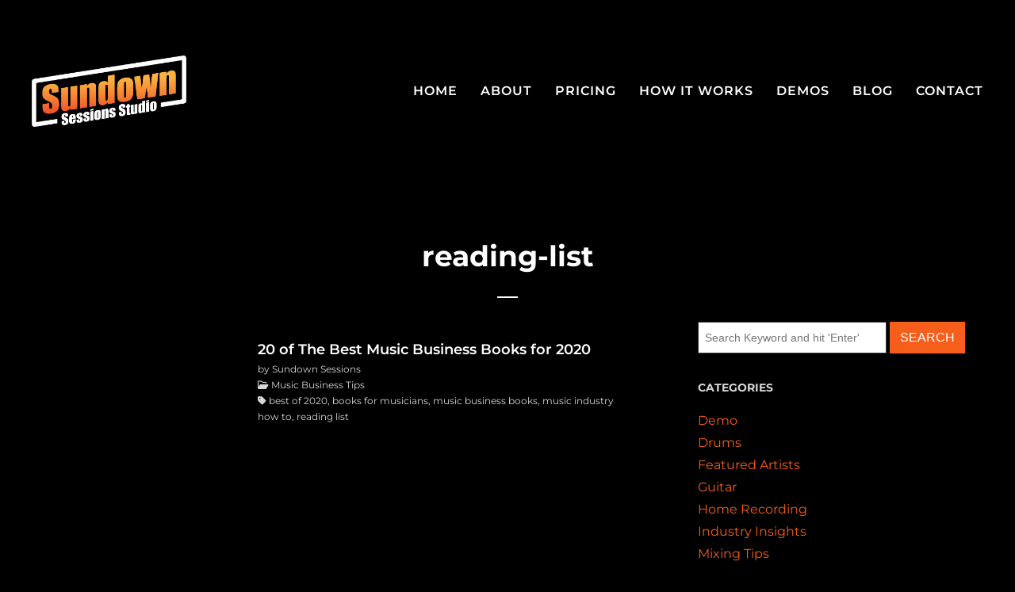

--- FILE ---
content_type: text/html; charset=utf-8
request_url: https://www.google.com/recaptcha/api2/anchor?ar=1&k=6Lctu2UmAAAAAIvDFErQk8UKVlAYCe2dtYny1pxX&co=aHR0cHM6Ly9zdW5kb3duc2Vzc2lvbnNzdHVkaW8uY29tOjQ0Mw..&hl=en&v=PoyoqOPhxBO7pBk68S4YbpHZ&size=invisible&anchor-ms=20000&execute-ms=30000&cb=hyzgdgbvddq2
body_size: 48624
content:
<!DOCTYPE HTML><html dir="ltr" lang="en"><head><meta http-equiv="Content-Type" content="text/html; charset=UTF-8">
<meta http-equiv="X-UA-Compatible" content="IE=edge">
<title>reCAPTCHA</title>
<style type="text/css">
/* cyrillic-ext */
@font-face {
  font-family: 'Roboto';
  font-style: normal;
  font-weight: 400;
  font-stretch: 100%;
  src: url(//fonts.gstatic.com/s/roboto/v48/KFO7CnqEu92Fr1ME7kSn66aGLdTylUAMa3GUBHMdazTgWw.woff2) format('woff2');
  unicode-range: U+0460-052F, U+1C80-1C8A, U+20B4, U+2DE0-2DFF, U+A640-A69F, U+FE2E-FE2F;
}
/* cyrillic */
@font-face {
  font-family: 'Roboto';
  font-style: normal;
  font-weight: 400;
  font-stretch: 100%;
  src: url(//fonts.gstatic.com/s/roboto/v48/KFO7CnqEu92Fr1ME7kSn66aGLdTylUAMa3iUBHMdazTgWw.woff2) format('woff2');
  unicode-range: U+0301, U+0400-045F, U+0490-0491, U+04B0-04B1, U+2116;
}
/* greek-ext */
@font-face {
  font-family: 'Roboto';
  font-style: normal;
  font-weight: 400;
  font-stretch: 100%;
  src: url(//fonts.gstatic.com/s/roboto/v48/KFO7CnqEu92Fr1ME7kSn66aGLdTylUAMa3CUBHMdazTgWw.woff2) format('woff2');
  unicode-range: U+1F00-1FFF;
}
/* greek */
@font-face {
  font-family: 'Roboto';
  font-style: normal;
  font-weight: 400;
  font-stretch: 100%;
  src: url(//fonts.gstatic.com/s/roboto/v48/KFO7CnqEu92Fr1ME7kSn66aGLdTylUAMa3-UBHMdazTgWw.woff2) format('woff2');
  unicode-range: U+0370-0377, U+037A-037F, U+0384-038A, U+038C, U+038E-03A1, U+03A3-03FF;
}
/* math */
@font-face {
  font-family: 'Roboto';
  font-style: normal;
  font-weight: 400;
  font-stretch: 100%;
  src: url(//fonts.gstatic.com/s/roboto/v48/KFO7CnqEu92Fr1ME7kSn66aGLdTylUAMawCUBHMdazTgWw.woff2) format('woff2');
  unicode-range: U+0302-0303, U+0305, U+0307-0308, U+0310, U+0312, U+0315, U+031A, U+0326-0327, U+032C, U+032F-0330, U+0332-0333, U+0338, U+033A, U+0346, U+034D, U+0391-03A1, U+03A3-03A9, U+03B1-03C9, U+03D1, U+03D5-03D6, U+03F0-03F1, U+03F4-03F5, U+2016-2017, U+2034-2038, U+203C, U+2040, U+2043, U+2047, U+2050, U+2057, U+205F, U+2070-2071, U+2074-208E, U+2090-209C, U+20D0-20DC, U+20E1, U+20E5-20EF, U+2100-2112, U+2114-2115, U+2117-2121, U+2123-214F, U+2190, U+2192, U+2194-21AE, U+21B0-21E5, U+21F1-21F2, U+21F4-2211, U+2213-2214, U+2216-22FF, U+2308-230B, U+2310, U+2319, U+231C-2321, U+2336-237A, U+237C, U+2395, U+239B-23B7, U+23D0, U+23DC-23E1, U+2474-2475, U+25AF, U+25B3, U+25B7, U+25BD, U+25C1, U+25CA, U+25CC, U+25FB, U+266D-266F, U+27C0-27FF, U+2900-2AFF, U+2B0E-2B11, U+2B30-2B4C, U+2BFE, U+3030, U+FF5B, U+FF5D, U+1D400-1D7FF, U+1EE00-1EEFF;
}
/* symbols */
@font-face {
  font-family: 'Roboto';
  font-style: normal;
  font-weight: 400;
  font-stretch: 100%;
  src: url(//fonts.gstatic.com/s/roboto/v48/KFO7CnqEu92Fr1ME7kSn66aGLdTylUAMaxKUBHMdazTgWw.woff2) format('woff2');
  unicode-range: U+0001-000C, U+000E-001F, U+007F-009F, U+20DD-20E0, U+20E2-20E4, U+2150-218F, U+2190, U+2192, U+2194-2199, U+21AF, U+21E6-21F0, U+21F3, U+2218-2219, U+2299, U+22C4-22C6, U+2300-243F, U+2440-244A, U+2460-24FF, U+25A0-27BF, U+2800-28FF, U+2921-2922, U+2981, U+29BF, U+29EB, U+2B00-2BFF, U+4DC0-4DFF, U+FFF9-FFFB, U+10140-1018E, U+10190-1019C, U+101A0, U+101D0-101FD, U+102E0-102FB, U+10E60-10E7E, U+1D2C0-1D2D3, U+1D2E0-1D37F, U+1F000-1F0FF, U+1F100-1F1AD, U+1F1E6-1F1FF, U+1F30D-1F30F, U+1F315, U+1F31C, U+1F31E, U+1F320-1F32C, U+1F336, U+1F378, U+1F37D, U+1F382, U+1F393-1F39F, U+1F3A7-1F3A8, U+1F3AC-1F3AF, U+1F3C2, U+1F3C4-1F3C6, U+1F3CA-1F3CE, U+1F3D4-1F3E0, U+1F3ED, U+1F3F1-1F3F3, U+1F3F5-1F3F7, U+1F408, U+1F415, U+1F41F, U+1F426, U+1F43F, U+1F441-1F442, U+1F444, U+1F446-1F449, U+1F44C-1F44E, U+1F453, U+1F46A, U+1F47D, U+1F4A3, U+1F4B0, U+1F4B3, U+1F4B9, U+1F4BB, U+1F4BF, U+1F4C8-1F4CB, U+1F4D6, U+1F4DA, U+1F4DF, U+1F4E3-1F4E6, U+1F4EA-1F4ED, U+1F4F7, U+1F4F9-1F4FB, U+1F4FD-1F4FE, U+1F503, U+1F507-1F50B, U+1F50D, U+1F512-1F513, U+1F53E-1F54A, U+1F54F-1F5FA, U+1F610, U+1F650-1F67F, U+1F687, U+1F68D, U+1F691, U+1F694, U+1F698, U+1F6AD, U+1F6B2, U+1F6B9-1F6BA, U+1F6BC, U+1F6C6-1F6CF, U+1F6D3-1F6D7, U+1F6E0-1F6EA, U+1F6F0-1F6F3, U+1F6F7-1F6FC, U+1F700-1F7FF, U+1F800-1F80B, U+1F810-1F847, U+1F850-1F859, U+1F860-1F887, U+1F890-1F8AD, U+1F8B0-1F8BB, U+1F8C0-1F8C1, U+1F900-1F90B, U+1F93B, U+1F946, U+1F984, U+1F996, U+1F9E9, U+1FA00-1FA6F, U+1FA70-1FA7C, U+1FA80-1FA89, U+1FA8F-1FAC6, U+1FACE-1FADC, U+1FADF-1FAE9, U+1FAF0-1FAF8, U+1FB00-1FBFF;
}
/* vietnamese */
@font-face {
  font-family: 'Roboto';
  font-style: normal;
  font-weight: 400;
  font-stretch: 100%;
  src: url(//fonts.gstatic.com/s/roboto/v48/KFO7CnqEu92Fr1ME7kSn66aGLdTylUAMa3OUBHMdazTgWw.woff2) format('woff2');
  unicode-range: U+0102-0103, U+0110-0111, U+0128-0129, U+0168-0169, U+01A0-01A1, U+01AF-01B0, U+0300-0301, U+0303-0304, U+0308-0309, U+0323, U+0329, U+1EA0-1EF9, U+20AB;
}
/* latin-ext */
@font-face {
  font-family: 'Roboto';
  font-style: normal;
  font-weight: 400;
  font-stretch: 100%;
  src: url(//fonts.gstatic.com/s/roboto/v48/KFO7CnqEu92Fr1ME7kSn66aGLdTylUAMa3KUBHMdazTgWw.woff2) format('woff2');
  unicode-range: U+0100-02BA, U+02BD-02C5, U+02C7-02CC, U+02CE-02D7, U+02DD-02FF, U+0304, U+0308, U+0329, U+1D00-1DBF, U+1E00-1E9F, U+1EF2-1EFF, U+2020, U+20A0-20AB, U+20AD-20C0, U+2113, U+2C60-2C7F, U+A720-A7FF;
}
/* latin */
@font-face {
  font-family: 'Roboto';
  font-style: normal;
  font-weight: 400;
  font-stretch: 100%;
  src: url(//fonts.gstatic.com/s/roboto/v48/KFO7CnqEu92Fr1ME7kSn66aGLdTylUAMa3yUBHMdazQ.woff2) format('woff2');
  unicode-range: U+0000-00FF, U+0131, U+0152-0153, U+02BB-02BC, U+02C6, U+02DA, U+02DC, U+0304, U+0308, U+0329, U+2000-206F, U+20AC, U+2122, U+2191, U+2193, U+2212, U+2215, U+FEFF, U+FFFD;
}
/* cyrillic-ext */
@font-face {
  font-family: 'Roboto';
  font-style: normal;
  font-weight: 500;
  font-stretch: 100%;
  src: url(//fonts.gstatic.com/s/roboto/v48/KFO7CnqEu92Fr1ME7kSn66aGLdTylUAMa3GUBHMdazTgWw.woff2) format('woff2');
  unicode-range: U+0460-052F, U+1C80-1C8A, U+20B4, U+2DE0-2DFF, U+A640-A69F, U+FE2E-FE2F;
}
/* cyrillic */
@font-face {
  font-family: 'Roboto';
  font-style: normal;
  font-weight: 500;
  font-stretch: 100%;
  src: url(//fonts.gstatic.com/s/roboto/v48/KFO7CnqEu92Fr1ME7kSn66aGLdTylUAMa3iUBHMdazTgWw.woff2) format('woff2');
  unicode-range: U+0301, U+0400-045F, U+0490-0491, U+04B0-04B1, U+2116;
}
/* greek-ext */
@font-face {
  font-family: 'Roboto';
  font-style: normal;
  font-weight: 500;
  font-stretch: 100%;
  src: url(//fonts.gstatic.com/s/roboto/v48/KFO7CnqEu92Fr1ME7kSn66aGLdTylUAMa3CUBHMdazTgWw.woff2) format('woff2');
  unicode-range: U+1F00-1FFF;
}
/* greek */
@font-face {
  font-family: 'Roboto';
  font-style: normal;
  font-weight: 500;
  font-stretch: 100%;
  src: url(//fonts.gstatic.com/s/roboto/v48/KFO7CnqEu92Fr1ME7kSn66aGLdTylUAMa3-UBHMdazTgWw.woff2) format('woff2');
  unicode-range: U+0370-0377, U+037A-037F, U+0384-038A, U+038C, U+038E-03A1, U+03A3-03FF;
}
/* math */
@font-face {
  font-family: 'Roboto';
  font-style: normal;
  font-weight: 500;
  font-stretch: 100%;
  src: url(//fonts.gstatic.com/s/roboto/v48/KFO7CnqEu92Fr1ME7kSn66aGLdTylUAMawCUBHMdazTgWw.woff2) format('woff2');
  unicode-range: U+0302-0303, U+0305, U+0307-0308, U+0310, U+0312, U+0315, U+031A, U+0326-0327, U+032C, U+032F-0330, U+0332-0333, U+0338, U+033A, U+0346, U+034D, U+0391-03A1, U+03A3-03A9, U+03B1-03C9, U+03D1, U+03D5-03D6, U+03F0-03F1, U+03F4-03F5, U+2016-2017, U+2034-2038, U+203C, U+2040, U+2043, U+2047, U+2050, U+2057, U+205F, U+2070-2071, U+2074-208E, U+2090-209C, U+20D0-20DC, U+20E1, U+20E5-20EF, U+2100-2112, U+2114-2115, U+2117-2121, U+2123-214F, U+2190, U+2192, U+2194-21AE, U+21B0-21E5, U+21F1-21F2, U+21F4-2211, U+2213-2214, U+2216-22FF, U+2308-230B, U+2310, U+2319, U+231C-2321, U+2336-237A, U+237C, U+2395, U+239B-23B7, U+23D0, U+23DC-23E1, U+2474-2475, U+25AF, U+25B3, U+25B7, U+25BD, U+25C1, U+25CA, U+25CC, U+25FB, U+266D-266F, U+27C0-27FF, U+2900-2AFF, U+2B0E-2B11, U+2B30-2B4C, U+2BFE, U+3030, U+FF5B, U+FF5D, U+1D400-1D7FF, U+1EE00-1EEFF;
}
/* symbols */
@font-face {
  font-family: 'Roboto';
  font-style: normal;
  font-weight: 500;
  font-stretch: 100%;
  src: url(//fonts.gstatic.com/s/roboto/v48/KFO7CnqEu92Fr1ME7kSn66aGLdTylUAMaxKUBHMdazTgWw.woff2) format('woff2');
  unicode-range: U+0001-000C, U+000E-001F, U+007F-009F, U+20DD-20E0, U+20E2-20E4, U+2150-218F, U+2190, U+2192, U+2194-2199, U+21AF, U+21E6-21F0, U+21F3, U+2218-2219, U+2299, U+22C4-22C6, U+2300-243F, U+2440-244A, U+2460-24FF, U+25A0-27BF, U+2800-28FF, U+2921-2922, U+2981, U+29BF, U+29EB, U+2B00-2BFF, U+4DC0-4DFF, U+FFF9-FFFB, U+10140-1018E, U+10190-1019C, U+101A0, U+101D0-101FD, U+102E0-102FB, U+10E60-10E7E, U+1D2C0-1D2D3, U+1D2E0-1D37F, U+1F000-1F0FF, U+1F100-1F1AD, U+1F1E6-1F1FF, U+1F30D-1F30F, U+1F315, U+1F31C, U+1F31E, U+1F320-1F32C, U+1F336, U+1F378, U+1F37D, U+1F382, U+1F393-1F39F, U+1F3A7-1F3A8, U+1F3AC-1F3AF, U+1F3C2, U+1F3C4-1F3C6, U+1F3CA-1F3CE, U+1F3D4-1F3E0, U+1F3ED, U+1F3F1-1F3F3, U+1F3F5-1F3F7, U+1F408, U+1F415, U+1F41F, U+1F426, U+1F43F, U+1F441-1F442, U+1F444, U+1F446-1F449, U+1F44C-1F44E, U+1F453, U+1F46A, U+1F47D, U+1F4A3, U+1F4B0, U+1F4B3, U+1F4B9, U+1F4BB, U+1F4BF, U+1F4C8-1F4CB, U+1F4D6, U+1F4DA, U+1F4DF, U+1F4E3-1F4E6, U+1F4EA-1F4ED, U+1F4F7, U+1F4F9-1F4FB, U+1F4FD-1F4FE, U+1F503, U+1F507-1F50B, U+1F50D, U+1F512-1F513, U+1F53E-1F54A, U+1F54F-1F5FA, U+1F610, U+1F650-1F67F, U+1F687, U+1F68D, U+1F691, U+1F694, U+1F698, U+1F6AD, U+1F6B2, U+1F6B9-1F6BA, U+1F6BC, U+1F6C6-1F6CF, U+1F6D3-1F6D7, U+1F6E0-1F6EA, U+1F6F0-1F6F3, U+1F6F7-1F6FC, U+1F700-1F7FF, U+1F800-1F80B, U+1F810-1F847, U+1F850-1F859, U+1F860-1F887, U+1F890-1F8AD, U+1F8B0-1F8BB, U+1F8C0-1F8C1, U+1F900-1F90B, U+1F93B, U+1F946, U+1F984, U+1F996, U+1F9E9, U+1FA00-1FA6F, U+1FA70-1FA7C, U+1FA80-1FA89, U+1FA8F-1FAC6, U+1FACE-1FADC, U+1FADF-1FAE9, U+1FAF0-1FAF8, U+1FB00-1FBFF;
}
/* vietnamese */
@font-face {
  font-family: 'Roboto';
  font-style: normal;
  font-weight: 500;
  font-stretch: 100%;
  src: url(//fonts.gstatic.com/s/roboto/v48/KFO7CnqEu92Fr1ME7kSn66aGLdTylUAMa3OUBHMdazTgWw.woff2) format('woff2');
  unicode-range: U+0102-0103, U+0110-0111, U+0128-0129, U+0168-0169, U+01A0-01A1, U+01AF-01B0, U+0300-0301, U+0303-0304, U+0308-0309, U+0323, U+0329, U+1EA0-1EF9, U+20AB;
}
/* latin-ext */
@font-face {
  font-family: 'Roboto';
  font-style: normal;
  font-weight: 500;
  font-stretch: 100%;
  src: url(//fonts.gstatic.com/s/roboto/v48/KFO7CnqEu92Fr1ME7kSn66aGLdTylUAMa3KUBHMdazTgWw.woff2) format('woff2');
  unicode-range: U+0100-02BA, U+02BD-02C5, U+02C7-02CC, U+02CE-02D7, U+02DD-02FF, U+0304, U+0308, U+0329, U+1D00-1DBF, U+1E00-1E9F, U+1EF2-1EFF, U+2020, U+20A0-20AB, U+20AD-20C0, U+2113, U+2C60-2C7F, U+A720-A7FF;
}
/* latin */
@font-face {
  font-family: 'Roboto';
  font-style: normal;
  font-weight: 500;
  font-stretch: 100%;
  src: url(//fonts.gstatic.com/s/roboto/v48/KFO7CnqEu92Fr1ME7kSn66aGLdTylUAMa3yUBHMdazQ.woff2) format('woff2');
  unicode-range: U+0000-00FF, U+0131, U+0152-0153, U+02BB-02BC, U+02C6, U+02DA, U+02DC, U+0304, U+0308, U+0329, U+2000-206F, U+20AC, U+2122, U+2191, U+2193, U+2212, U+2215, U+FEFF, U+FFFD;
}
/* cyrillic-ext */
@font-face {
  font-family: 'Roboto';
  font-style: normal;
  font-weight: 900;
  font-stretch: 100%;
  src: url(//fonts.gstatic.com/s/roboto/v48/KFO7CnqEu92Fr1ME7kSn66aGLdTylUAMa3GUBHMdazTgWw.woff2) format('woff2');
  unicode-range: U+0460-052F, U+1C80-1C8A, U+20B4, U+2DE0-2DFF, U+A640-A69F, U+FE2E-FE2F;
}
/* cyrillic */
@font-face {
  font-family: 'Roboto';
  font-style: normal;
  font-weight: 900;
  font-stretch: 100%;
  src: url(//fonts.gstatic.com/s/roboto/v48/KFO7CnqEu92Fr1ME7kSn66aGLdTylUAMa3iUBHMdazTgWw.woff2) format('woff2');
  unicode-range: U+0301, U+0400-045F, U+0490-0491, U+04B0-04B1, U+2116;
}
/* greek-ext */
@font-face {
  font-family: 'Roboto';
  font-style: normal;
  font-weight: 900;
  font-stretch: 100%;
  src: url(//fonts.gstatic.com/s/roboto/v48/KFO7CnqEu92Fr1ME7kSn66aGLdTylUAMa3CUBHMdazTgWw.woff2) format('woff2');
  unicode-range: U+1F00-1FFF;
}
/* greek */
@font-face {
  font-family: 'Roboto';
  font-style: normal;
  font-weight: 900;
  font-stretch: 100%;
  src: url(//fonts.gstatic.com/s/roboto/v48/KFO7CnqEu92Fr1ME7kSn66aGLdTylUAMa3-UBHMdazTgWw.woff2) format('woff2');
  unicode-range: U+0370-0377, U+037A-037F, U+0384-038A, U+038C, U+038E-03A1, U+03A3-03FF;
}
/* math */
@font-face {
  font-family: 'Roboto';
  font-style: normal;
  font-weight: 900;
  font-stretch: 100%;
  src: url(//fonts.gstatic.com/s/roboto/v48/KFO7CnqEu92Fr1ME7kSn66aGLdTylUAMawCUBHMdazTgWw.woff2) format('woff2');
  unicode-range: U+0302-0303, U+0305, U+0307-0308, U+0310, U+0312, U+0315, U+031A, U+0326-0327, U+032C, U+032F-0330, U+0332-0333, U+0338, U+033A, U+0346, U+034D, U+0391-03A1, U+03A3-03A9, U+03B1-03C9, U+03D1, U+03D5-03D6, U+03F0-03F1, U+03F4-03F5, U+2016-2017, U+2034-2038, U+203C, U+2040, U+2043, U+2047, U+2050, U+2057, U+205F, U+2070-2071, U+2074-208E, U+2090-209C, U+20D0-20DC, U+20E1, U+20E5-20EF, U+2100-2112, U+2114-2115, U+2117-2121, U+2123-214F, U+2190, U+2192, U+2194-21AE, U+21B0-21E5, U+21F1-21F2, U+21F4-2211, U+2213-2214, U+2216-22FF, U+2308-230B, U+2310, U+2319, U+231C-2321, U+2336-237A, U+237C, U+2395, U+239B-23B7, U+23D0, U+23DC-23E1, U+2474-2475, U+25AF, U+25B3, U+25B7, U+25BD, U+25C1, U+25CA, U+25CC, U+25FB, U+266D-266F, U+27C0-27FF, U+2900-2AFF, U+2B0E-2B11, U+2B30-2B4C, U+2BFE, U+3030, U+FF5B, U+FF5D, U+1D400-1D7FF, U+1EE00-1EEFF;
}
/* symbols */
@font-face {
  font-family: 'Roboto';
  font-style: normal;
  font-weight: 900;
  font-stretch: 100%;
  src: url(//fonts.gstatic.com/s/roboto/v48/KFO7CnqEu92Fr1ME7kSn66aGLdTylUAMaxKUBHMdazTgWw.woff2) format('woff2');
  unicode-range: U+0001-000C, U+000E-001F, U+007F-009F, U+20DD-20E0, U+20E2-20E4, U+2150-218F, U+2190, U+2192, U+2194-2199, U+21AF, U+21E6-21F0, U+21F3, U+2218-2219, U+2299, U+22C4-22C6, U+2300-243F, U+2440-244A, U+2460-24FF, U+25A0-27BF, U+2800-28FF, U+2921-2922, U+2981, U+29BF, U+29EB, U+2B00-2BFF, U+4DC0-4DFF, U+FFF9-FFFB, U+10140-1018E, U+10190-1019C, U+101A0, U+101D0-101FD, U+102E0-102FB, U+10E60-10E7E, U+1D2C0-1D2D3, U+1D2E0-1D37F, U+1F000-1F0FF, U+1F100-1F1AD, U+1F1E6-1F1FF, U+1F30D-1F30F, U+1F315, U+1F31C, U+1F31E, U+1F320-1F32C, U+1F336, U+1F378, U+1F37D, U+1F382, U+1F393-1F39F, U+1F3A7-1F3A8, U+1F3AC-1F3AF, U+1F3C2, U+1F3C4-1F3C6, U+1F3CA-1F3CE, U+1F3D4-1F3E0, U+1F3ED, U+1F3F1-1F3F3, U+1F3F5-1F3F7, U+1F408, U+1F415, U+1F41F, U+1F426, U+1F43F, U+1F441-1F442, U+1F444, U+1F446-1F449, U+1F44C-1F44E, U+1F453, U+1F46A, U+1F47D, U+1F4A3, U+1F4B0, U+1F4B3, U+1F4B9, U+1F4BB, U+1F4BF, U+1F4C8-1F4CB, U+1F4D6, U+1F4DA, U+1F4DF, U+1F4E3-1F4E6, U+1F4EA-1F4ED, U+1F4F7, U+1F4F9-1F4FB, U+1F4FD-1F4FE, U+1F503, U+1F507-1F50B, U+1F50D, U+1F512-1F513, U+1F53E-1F54A, U+1F54F-1F5FA, U+1F610, U+1F650-1F67F, U+1F687, U+1F68D, U+1F691, U+1F694, U+1F698, U+1F6AD, U+1F6B2, U+1F6B9-1F6BA, U+1F6BC, U+1F6C6-1F6CF, U+1F6D3-1F6D7, U+1F6E0-1F6EA, U+1F6F0-1F6F3, U+1F6F7-1F6FC, U+1F700-1F7FF, U+1F800-1F80B, U+1F810-1F847, U+1F850-1F859, U+1F860-1F887, U+1F890-1F8AD, U+1F8B0-1F8BB, U+1F8C0-1F8C1, U+1F900-1F90B, U+1F93B, U+1F946, U+1F984, U+1F996, U+1F9E9, U+1FA00-1FA6F, U+1FA70-1FA7C, U+1FA80-1FA89, U+1FA8F-1FAC6, U+1FACE-1FADC, U+1FADF-1FAE9, U+1FAF0-1FAF8, U+1FB00-1FBFF;
}
/* vietnamese */
@font-face {
  font-family: 'Roboto';
  font-style: normal;
  font-weight: 900;
  font-stretch: 100%;
  src: url(//fonts.gstatic.com/s/roboto/v48/KFO7CnqEu92Fr1ME7kSn66aGLdTylUAMa3OUBHMdazTgWw.woff2) format('woff2');
  unicode-range: U+0102-0103, U+0110-0111, U+0128-0129, U+0168-0169, U+01A0-01A1, U+01AF-01B0, U+0300-0301, U+0303-0304, U+0308-0309, U+0323, U+0329, U+1EA0-1EF9, U+20AB;
}
/* latin-ext */
@font-face {
  font-family: 'Roboto';
  font-style: normal;
  font-weight: 900;
  font-stretch: 100%;
  src: url(//fonts.gstatic.com/s/roboto/v48/KFO7CnqEu92Fr1ME7kSn66aGLdTylUAMa3KUBHMdazTgWw.woff2) format('woff2');
  unicode-range: U+0100-02BA, U+02BD-02C5, U+02C7-02CC, U+02CE-02D7, U+02DD-02FF, U+0304, U+0308, U+0329, U+1D00-1DBF, U+1E00-1E9F, U+1EF2-1EFF, U+2020, U+20A0-20AB, U+20AD-20C0, U+2113, U+2C60-2C7F, U+A720-A7FF;
}
/* latin */
@font-face {
  font-family: 'Roboto';
  font-style: normal;
  font-weight: 900;
  font-stretch: 100%;
  src: url(//fonts.gstatic.com/s/roboto/v48/KFO7CnqEu92Fr1ME7kSn66aGLdTylUAMa3yUBHMdazQ.woff2) format('woff2');
  unicode-range: U+0000-00FF, U+0131, U+0152-0153, U+02BB-02BC, U+02C6, U+02DA, U+02DC, U+0304, U+0308, U+0329, U+2000-206F, U+20AC, U+2122, U+2191, U+2193, U+2212, U+2215, U+FEFF, U+FFFD;
}

</style>
<link rel="stylesheet" type="text/css" href="https://www.gstatic.com/recaptcha/releases/PoyoqOPhxBO7pBk68S4YbpHZ/styles__ltr.css">
<script nonce="txhHqIToj4nRfpyBmwxung" type="text/javascript">window['__recaptcha_api'] = 'https://www.google.com/recaptcha/api2/';</script>
<script type="text/javascript" src="https://www.gstatic.com/recaptcha/releases/PoyoqOPhxBO7pBk68S4YbpHZ/recaptcha__en.js" nonce="txhHqIToj4nRfpyBmwxung">
      
    </script></head>
<body><div id="rc-anchor-alert" class="rc-anchor-alert"></div>
<input type="hidden" id="recaptcha-token" value="[base64]">
<script type="text/javascript" nonce="txhHqIToj4nRfpyBmwxung">
      recaptcha.anchor.Main.init("[\x22ainput\x22,[\x22bgdata\x22,\x22\x22,\[base64]/[base64]/bmV3IFpbdF0obVswXSk6Sz09Mj9uZXcgWlt0XShtWzBdLG1bMV0pOks9PTM/bmV3IFpbdF0obVswXSxtWzFdLG1bMl0pOks9PTQ/[base64]/[base64]/[base64]/[base64]/[base64]/[base64]/[base64]/[base64]/[base64]/[base64]/[base64]/[base64]/[base64]/[base64]\\u003d\\u003d\x22,\[base64]\\u003d\\u003d\x22,\x22bVtVw74Rwow6wr7Dl8KOw7fDlXJGw7EKw6zDvB07fcOFwpx/Y8K1IkbCsyDDsEouQMKfTVnCsRJkJ8K3OsKNw4/CgQTDqEUHwqEEwphRw7Nkw7jDpsO1w6/Dl8KFfBfDkwo2U1xRFxIhwoBfwokXwpdGw5tzBB7CtifCn8K0wos5w5liw4fCpVQAw4bCmiPDm8Kaw6fClErDqTbCuMOdFQ9HM8OHw7ZTwqjCtcOywoEtwrZ0w4sxSMOlwp/Dq8KANWrCkMOnwog1w5rDmTsWw6rDn8KGCEQzeTnCsDNHcMOFW27DvMKQwqzCuT/Cm8OYw7PCvcKowpIjbsKUZ8K4O8OZwqrDmWh2wpRrwqXCt2kZOMKaZ8K4bCjCsGYJJsKVwqjDrMOrHiEWPU3Cp3/CvnbCoF4kO8OGVsOlV03CuGTDqQfDnWHDmMOUZcOCwqLCjcOtwrV4GDzDj8OSNcOlwpHCs8KNKMK/RRBteEDDvcOzD8O/NGwyw7xOw5vDtToWw4vDlsK+wog+w5ogbm4pDghKwpphwp/Cr2U7ZsKJw6rCrR8ZPArDphZPAMKqbcOJfzDDscOGwpA1K8KVLiN3w7Ezw53DjcOKBRzDq1fDjcKxG3gAw7XCpcKfw5vCrsOgwqXCv3QWwq/Ciz3CkcOXFHJJXSk6wozCicOkw6/Cv8KCw4EQcR5zZm8WwpPCrkvDtlrCrsO+w4vDlsKYX2jDkmHCosOUw4rDrcKewoEqGT/ClhoyMCDCv8OEInvCk2bCgcOBwr3CjUkjeRFCw77DoUPCmAhHDm9mw5TDki1/[base64]/CgMOlYwgoScOEdxEgw7d+w4RvSTYNXcOWUxNWcsKTNwfDgG7Cg8KUw453w73CocKFw4PCmsKPQm4jwpZ8d8KnCAfDhsKLwp1aYwtVwq3CpjPDjTgUIcOlwqNPwq1vasK/TMObwovDh0cLdzleaWzDh1DCrkzCgcONwqXDqcKKFcK7O01EwqPDhjomKcKWw7bChnM6NUvCmg5swq14MsKrChLDtcOoA8KEQyV0SycGMsORIzPCncOSw4M/H0YCwoDCqm1uwqbDpMOpZCUaUDZOw4NmwrjCicONw4bCoBLDu8OKJ8K/wr7CvRjDvk/DhAJFQ8ObcwTDrMKYV8OpwrBIwrTCoTHCvcK0wp1Bw5FKwozCh05eTcKQMn0+woRVw5QZwr7CqBE5W8Krw5R7woXDscOBw7fCvAEHUlDDqcKawr0Sw5nCkXBpfcOGLsKow7d4w4AgTwTDm8OXwqrCsBwbw7TCkm4cw4fDqBQFwojDiWNnw4FbCBnCm3/Dr8KjwqHCucKcwpt5w6DCiMK1X3bCosKiXMKCwr5lwpo+w4XCtDUvwo8uwo3DlDETw5jDiMOBwpJzWgzDnVY0w6XCj2rDuHzCl8O/OMKQf8K4wozCicOAwr/[base64]/CoC3Dl8KPw7AvWcKyAiw5w5jDm3PDpDXCjWvCjMOgwqhsVcO7woXCqsKXXcKuwrRGw6rCqWXDuMO/bMKHwpYqw4dLVVwwwqrCicOBRXhAwr85w6rCpnp3w4IkFhwRw7Enw7jDosOdIRwWbw3Cp8OPwosyWsKkwpLCoMORBsKEJ8OtKMKRYRHCg8KKw4nDqcODLUkoaV/[base64]/DmShDwq/DpltAw6TCtcOjK8K/wqsPYMKSwpxyw5oJw7nDvsOyw61sCsOYw4nCtcKBw6dYwrnCgMOIw4TDulfCnBEcPSLDqX4UVQhUCcOQX8Opw5IlwrFXw7TDvxcMw48EwrDDryzCm8K+wpPDm8OLCsOQw4hYwo5iGXVLNMOXw7E0w6/DiMOWwrbCpVbDvsOVARI+YMKjCg1Ddy42ew7DmAE/w4PDhlBfCsKmA8O1w6jCt2vCkEcUwqoRYMODBwhwwphDMXPDvMKSw6NYwr9ifXfDlXwkYMKhw7VOOsKdKkbCusKOwpHDig/DucO6wrV5w5VNA8OFRcKcw67DtcKbWTDCqcO+w7TCo8O6HTfCrXnDmSVzwq8XwpbCqsOGX1XDpDvCn8O7CQDCosOrwqZyAsOBw7oNw68EBhQPScK6O3zCoMOVw6NSw4vCgMKiw4tMICXDgAfCkyl+wqolwrZDPCIdwoJIdS3Cgj02w47DqsKrfi5XwrZcw4EIworDkh/DmzDDj8Omwq7Dk8KMM1JcY8KBw6rDpxbCo3MrY8OTQMO3w5cPI8O5wrvCm8K9wqTDmsK1CCkFa0DDrkXDqsKLwqXClyw+w7jCosO4Ak3CuMKdcMOMG8O+w7jDjz/[base64]/Co3gUwp7CkUE/w7pcYMKqZF7CoQnDqsODR3XCgUg9w4BaTcOlLMKzcFx3Z3rCgkfCoMK5TivChGLDqURWM8K2w7Q/w5HCncK+ai8hL30XPsOGw5XCq8OQwrzCtQk/[base64]/[base64]/CssOTeMK3TsOPwpolX0vCu8OjworCrsOcw4pUwozCjzdsCcOBIzjCqMK1TQh3wpdVw790DcK+w5kEw5FTw4nCrmLDicO7ccKNwolLwpxLw6TCrgYgw7rDiHfDgMOBwoBdSSU1wo7DjH94woFOZcO7w5PCkF1/w7PClsKHJsKELBDCmQrChVd0wphywqQnJcOrWyZZwr3CksONwr3DgcO5wpjDt8O5LMKKRMKQwqPCqcK5wqPDscKCFsOQw4YewqNsJ8OOw57Cj8Oaw7/DncK5w4HCmzFlwrLCjVlCUTDCnC7CpSEYwqXCisOxTsOfwr3DkMKSw5cXVE/[base64]/CgsKWIcOWEsO9wowsw6rCtlbCmcOxwrvDm8OmZV1dwrMUwonDi8KSw6cKNG4ce8KBRg7ClcKnfFPDvsKhTcK+WVnDuDEUYMKew7TClCbDgcOFYVw2wp4rwqIHwrtRB3oRwrFow5vDinRrMMOtecOPwrhFchgPD1fCmzgkwp/Ds2zDjcKXZFfDrsKJNMOmw5LClsOnA8OCS8OoFn/CgcOrAyxHw4wgXMKSOsKrworDgWc4NFzDkgIkw5Aswr4HYhAUF8KDWcKDwoodw6otw51DVcKjw6ZtwplOQsKTW8Kzwo50w4nCvsOBZDpQQ2zCmsOzwqjClcOzw4zDvcOHwot+JXXCusK8I8KQw6nCtB4WTMKdw4wTBlvCqcKhwrLCgiHDl8KWHxPDiDTCkWJEZ8OqI1/Dq8Ogw5VUwq/DoHpiKGE9HcKtwrU7f8KXw5sPe3bCvMKLXkbDmMOEw5Rcwo/DkcK0w61zZjd0w5jCvSpXw4lDcRwRw5HDlsKNw73Dq8KNw6IRwrjCnQ49w63CiMKIOsKzw6JGS8OCA1vCh0XCosKuw4bCjnYHR8Kow4QEMFslcEHCpsOAV33Dh8Oww5pyw65IaXPDgTAhwpPDj8Kzw7nCt8Kqw4dERXUbNFAlfwPCmcO2QGBHw5zChV/DnWI0w5AhwrE8wpLDucOxwqB3w7LCmMKgwo3Dqx7DkDbDlh1nwpJKZ0bCk8OIw7fCjMKew7/[base64]/DnMOUw5U6Y8OlQcKawpQ9ZXXDk8Kvw4fDuDHCr8Kww7/CiFTCrcK0wrchSVlFDnI1wqfDk8OLaSnDtiUBS8Oyw51Pw5E8wqRXK1PCucOuQHvClMKqbsOmw5bDiWppw63CoCRtwrRkw4zDig3CmMOkwrN2L8Kbwo/Di8OfwoDCqMKTwoQDFTrDsCQIUMOxwrHCv8KHw6zDiMOZw4fCicKfcsOfRkzCucO9wqIbVWFzP8O/G3HCg8OAwrrChsO0U8K2wrTDlk/CkMKIwqjDlUp5w4TCpcO7PcORPcODWnhAIMKnd2FIJiDCnWB9w7F6AAd5EsOZw4DDgnXDulrDlsK/N8OJYsOkwqrCsMKwwpHCrDYKwrZ2w7IzQUdNw6XDr8KfEhUWasOuw5lSdcO0w5DCtgDDocO1JsKnecOhcsKdesOGw75ZwrgOw5ROw4FZwqo/f2LDsAHClS1nw4Qnwo0NGA7Ch8Kww4LCrsOkS3HDhQXDk8KVwpjCujRpwrDDn8KcE8K5QsOCwpDDjmhAwqvClRPCssOuwr/CjMKoLMKaOgsBwo7Cmnd0w4ITw6tmCnNaUETDjcKvwoQXThB3w5HCpinDujPDl1ISIFJiHTEWw4pAwpXCt8Ofw4fCjsOoOMO7woBGwoVewqNCw7DCk8O7w4/DmcKRN8OKEzU1DGhIbsKHw59Bw6R1wpQJwp/CkhoCXVsQR8KGBsKnfkvCn8KcUGFiwpPCkcKTwq/DmE3ChWjCo8ORwqjDp8K5w6cgw47DtMOyw4zCox53NsKIw7fDtMKhw4V1SsOcw7XCoMO1wrYNDsOlHADCjlkbw7/Cv8OfGRjCuD9Iwr96ankffEzCosKHZ3IAw5pKw4Mnah5UZUVpwpzDoMKfw6Jqwok8cWgAY8KRLRduNcKqwpPClMK8F8OdV8OPw7nChMKBDcODPsKAw4MWwrU/[base64]/DqMK5NsKBcUonwqbDmRwlw6LClArDv8Kfw586LULCocOpa8KGD8KOSMKIHzZhwpcyw4fCmwrDmcKGOinCr8KiwqzDk8K+e8OkJxMnEMKow6nDvjccRx4FwqvCu8O/P8OEb11BPcKvwrbDvsKTwoxKw4LDtcOMMnLChRtjXyZ+ccOww6MuwprDjkDDu8OWMMO/fsOPZEdgw4JlZz9mclR5wrotw5jDvsKhHcKEwqTDkm/[base64]/CisOkwo3CusOjwpjDnsOKwqvDgmLCisKrw4tiw500w7bDs0/[base64]/Cq37CtsKbASrDpiLDjFnCqcOswqlUw5lOwrrCsMKewqbDmMKQY2PDtcKtw7J3Hh4VwoE7JsOVE8KXYsKkwoZNwq3Du8O/w6ROa8Kvw7rDsQ0Rwr3DtcO+YsK4wqszfcO1aMKVAcO6MsO8w6DDrXfDtMKCacK7Ah3DqRjDpgZ2woF0w5/CrUHCnCHDrMKzT8O4MjDCocKjD8KsfsOqAxzCpsO5wonDlnpdXsOdPsKAwp3CgzXDkcOuwrHCgcKYQcKpw4nCuMOwwrPDsRYMBsKaccO5BgkQWMO6HCXDlhnDmMKKZsOLQ8KzwqnClsO/LCzCt8KJwrDCjx8aw7LCrEVrQMOHHQ1BwpHDuDbDscKxwqTCu8Olw60VcsOLwqDDvcKeFcOow74FwqvDmsKIwqLCucKuNjk7wqZiWG/DuBrCnljCjXrDmlnDssOCalUQw5zCiiLChVcjQlDCosOuLMK+wpLCjsOhFsOvw5/DncO/w65hemASamhvQz8vw4rDscKEwrDDszc3ZAoxwqLCswhKc8OLeURSRsOZAXErTDTCvcOgw7E/GX7CtXPDuSbDpcOjW8OOwr4wJcONwrXDs3HCs0bCoxnDpcOPFFknw4BFwpzCuQfDpRkPwoFtFwQ/dcK4BcOGw7bCicOOU1rCgcK2XMORwrRZTcKDw4ArwqTDoyMpGMK8JxEdesOUwqk4wo7CgDjDjFQtEifDtMKXw4FZwpvClH7DlsKPwqptw4huDhTCrxpCwoHCjcKXMMKpwr9Kw4hpJ8OiR313w4LDmVrDrMO7w6UHU04JYFrCplrCvy9VwpnDtx/Dj8OocVnDg8K+fnvDi8KiHlhVw43CpsOXw6nDh8OXIWspYcKrw6VoG3l9wp0jCMKYecKWwr98JcKvcywrcMKkMsKuw5rDo8OFw4MrNcK1Lh3CpsODCSDCqcKGwonCpGnCmsOSL1kdNsO2w6fDtVM8w4/DqMOuS8OpwphyCcKvbUnCjsKswp3ChxTCngYfwrMFfX9uworCqSFgw51Gw5/DusK7w4/[base64]/DtFxawovDtF1Ve8KAw5HDkMOtw4JUw5rCmkRzEsKWSsKWwqNVwqzDu8OTwr3DosK7w6HCqsOuSWrCiQlVYcKbOA1RR8OrEMK4wo7Dv8OrSynCuGPDkx/[base64]/DvncNWsOyWMOlEMOyEMKdKcKGw5gQwpB8wrnDvsOWQBhNdMKnw7vCsl7DuVxzF8KuGSMlLUjDp087HUnDthDDosKKw7XCtEB+wqXCiEMDbnpUdsO8wqUYw5UDw4l8P2/ChAUhwrkQdFvCqRfDjAfDk8Ohw4HCliNvHMOvwqPDq8OXR3xOVRhFwoUnN8Oywr7DnG1GwqImWgcqwqN3w4/[base64]/[base64]/Drw5HwpfClsOOPUtFRxluwrYjwrnDtzBDw6oFRcOUwpNlw4lKw4rDqhVMw4M4wqvCmkpLQsKGJsODQ2nDi2F7YsOhwqZbwr/[base64]/DksKKw4TCghRNw4PCmBgtWMOaCMKiWcK9w5BDwrYBw4B8REHCr8O9JUjCp8OwBmhew6HDrDwbRjXDgsO8w48Bw7ALSQRXU8OrwrbDmE3Dq8OuTcKHf8K2BMOzYl/[base64]/[base64]/DhxzDo8KKX8Ktw4jDtsOiw7ZPJGBPwq5wCcK3w6zCk3XCksKiw5Y7wpbCqMKPw4vCmgdFwq7DiD9BNsOZMVt7wrzDlsOGw5rDljdWScOAK8Obw61XVsOdHF9owq8gTMOvw5QMw5wyw5PCim8nw6/DtcK1w5fCucOGcFpqK8OhAD/DnEbDtiNawpHCk8KrwqbDpAXDlsKRNhrDoMKlwo/DqcOsRFbDl33CpwtGwoDDlcKGfcKRAsKKwpxsw4vDh8KwwpIIw77DsMKjw4TCpGHDtHFKEcKsw4cte2nCjsK0wpTCjMOqwrfDmk/ChcKbwoXDoQHDq8Orw5/[base64]/[base64]/[base64]/OVx7wrQ2TAHCssK/[base64]/CmMKlwrpnw7sLw4pbNMO5fg7CjW/Do8KxwqYgwqHDr8O7eGLCo8KawpXCmkxAG8KVw5RVwpjDtcK6e8KTHybClwbCpB3DnEMDRsKMIFbDhcKkwql1w4E6bsKww7TDuBbDssOjInjCsGcPWcKSW8KlFSbCqiTCtHXDplhpfMKRwpvCsz1TFHlSUj5BXWw0wpBFHwHDhWvCqMKCw7/CnD8YS17CvgAYBF3CrcOJw5ARRMOWX1U+wpxzLVRFw6LCicOMw4TCu146wo5cASYEwrQlw4rCmmYNwo5ZAMKLwrvClsO0w5Ynw5tBD8OVwojDtMO8M8K7wqDCoHTDqivDnMO3wr/Dq0o0FwwawqTDmiXCssKCIw/Dsy1Jw4PCoiPCujEHw5ENwp3DnMO2wqRFwqTClSLDisOQwpglPSkzwpovM8K0w6HCh2HDoFTClwbCq8K+w7l8wqnChMK6wrDCgAZtZcOUwqbDjcKtwplELl/[base64]/w4PDs8OFw5LDswR+X8O9PCsFw7d5w7bDjxbCr8Kuw4csw4zDh8OzJsO0JMKjVMKYdMOrw5w0csOrLEUGesKgw4nCqMOTwpHCgcKgwoDCnMKaRRp9GBPCmMORDG9HKg81VTt+w77CsMKXOSvCt8OdEW/[base64]/ChQ8Ow6zDgcKMw7PDl0rDqiPCpcKmw5wCw63DuGl2LMODw7Eqw7rDjU/DoBLDqcKxw6HCjzfCm8O7wrfCsnDDr8OJwq3ClcKswpPDkV8gcMObw4YIw5nDqsOdHk3CjMOXWlDDkgLCmTwhwrTDoDTDtnHDrcK2M1/ChMK/w7xzdMK8Kw0XHQrDsncYwodaTjvDnUHDusOGw5AzwpBmw5BlWsO/wrR9PsKJwo8geBJdw73DmsOnPsKQWykAw5JkS8Kew61zJzI/w4LDqMOwwoUqcWrDmcOrBcKPw4LCncKOw6rCjyTDs8KaRS/DllfDm3bDgzhkGMKOwpvCohDCuHgEHS3DsBwsw6jDoMOVKVc4w41cw484wqTDuMOmw7Yewp8Rwq7DiMKjOMO8QsKzCcK8wqHCq8O3wp8mH8OSfW5Vw6nCrsKFd31RHmZPdkptw5TCglV+RV9ZE0DDgmjDiyDCtXEiwqvDojMIw5vCjj/CrcOfw7QARBwbBcOiBWTDusK+wqYJYhDCikgow47DpMKHWMK3ETvDggM4wqkawoQOI8OhKcOyw4rCj8KPwrlXGwZ4S0LDqjTDrjzCr8OGw78gasKxwqTCrEcXNybDuFDDl8OFwqLDsChEw6DCkMOxY8OWPkB7w6LCgkFbwpBvT8OZwpzCqXDCp8OOwrhCHsOXw4jCmB/DtBXDh8KDdjFnwoQbBGdeGMKnwogpAQrCkMOXw4Aew6DDn8KKGgIDwqpLwrPDpMOWViRBasKrYkx4wowOwqzCp30LA8KWw44oJGVPGmZxEUsOwrY5SMO3CsOecATCmcOQSlLDhHnCo8KQRcO1KH0NYcOYw6tgQsOacBnDocOTYcKPw6MAw6cRPFLDmMOnZsK2ZV/Cv8KHw7Umw54Lw5XCkcOQw7B2V0w2WcO3w7oZMMOXwpk8wqxuwr5HC8KnWErCrMOfEMKcXMOlNR3Cp8KRwqzCnsOfW3NBw57CrzIsHzLCmlfDuSI4w6nDp3TCiyMGSlXCnW9lwofDu8O8w5/Dpywuw6TDtsOMw5jDqjAaOsKhwot1woZgE8O4JRrCg8KpP8KhIkXClMOPwro4wo9ABcKiwqrCgRwMwpbDjcODKXnCizA+wpRuw6/[base64]/ZXLDpMKxwqFVbX1OwrIQYcO0wqB5T8Oxwo/Ds30xR1kPw4wzwqARKG11fsO0cMOYCjLDhcOCwqHDt0gRKsKCVUAywrHDh8O1HMKvZcKZwr0qw7HCrBcuw7QhLVrCv2pEw4V0OD/DrsKicwp/O0PDtcOvZBjCrgPDuzZaVC1QwoHDsT7DmlJXw7DDqwc1w4hewq43G8Omw7FUDFDDgcKsw6JyIzg0LsOVw57DriEhNjrDiD7DscOAwolZw5XDiRfDjcOjd8OIwo3CnMOLw7Nww5RQw6HDoMKfwr9swoFnw7XCosOCbsK7f8KXTwgKC8OWw7fCj8O8DMKrw7/[base64]/DpMOSSGg8HcK8QsKrwq5qccOzw4PDpTnDtFHCpS3Cr251wrdPVH9cw6HCrMKzTDrDg8O3w6nCo0QjwosAw6vDiAzChcKgIMKZw7zCmcKqwoPCmj/DuMK0wqRNAg3CjMKNwr/CiwJ7w4oUIR3Dv3p1asO2wpHDl2dtwr1yJH3Dv8KvUTlkdz4Iwo7CssOVWh3DuiNCw645w4XCq8Kec8KANsKyw5l4w5NTKcK/wrzCnsKeaSnDkWPDkTV1wo3ChyNESsKPSD5nbGdmwr7CkcO2DWtUQzHCqsKkwqBRwoTCvsOoIsO1AsO0wpfClAxXaEHDkxxPwrgQw5/DkMK2fTRgwpHClklpw73CjsOgDMK3XsKLXFl0w7DDlwfCtljCsnRrWMKxw45QUgcuwrUOSCnCpjE0dcKqwqzCtRlmw4zCgmfCisOGwrTDnxLDvMK2DcKAw7TCvg3DusOVwpTCskTClAllwrpjwrIVOG3CncOxwr3Dn8OuFMOyODLCtMO4XCcow7gYXynDswfChm8/OcOITAPDhnLCvsKiwpPCvcKDf1ZgwpfDn8KBw58yw54swqrDjxrCmsO/[base64]/CusKDw44ww4ppwoMQw5TDt8KhaMO0TF/DiMKcXGd5A3PCsD5hVCnCrMKVFsOEwqMRw7tqw4hvw6/Dt8KUw6ROw7bCpcK4w7BCw6jDlsOwwp4jNsOhDcO+X8OrO2BqIQPCjsOFAcKRw6XDhMKJw4XCgGAuwo3Cm2o/ZkDCu1XDoVXCnMOzCgrClMK/TxRbw5vCtMKuw51NQsKSwqwqw6oSwpNsFz93b8KHwp5swq/Cq3DDpMKSPi7CpRLDnMKTwpJpfkpMFyvCpMOvK8OoZ8Ksf8Ofw5wBwpHDs8OyMsO8wrVqNsOrNF7DixFHwofCr8Oxw4IRw4XCg8Kpw6EySsKOfcKyDMK6c8OoBC7DgjFxw75IwofDpyNxwr/DqcKnwrvDhTgOV8Oww5YWURg2w5Rrw5NFJMKaSsKDw5fDqCUGQ8KeOFHChgU2w5FdaUzClsKBw6Aowq/CtMK3BAcHwrACfBVpw69tAcOOwpVHTsOWwpfCgVx0w4vCtcObwqomaQw4McOIVzA5wq5uNMOWw5TCs8KRw4UowoHDr1ZDwrR6wppRTjQIMcOTEhDDmS3DgcORwoQMw7dVw79nbFx+EMKUICPClMO6cMOzPB5VR2/CjXBEwoDClwFgBsKQw61Twr5Sw6A5woxdWn5JK8OAZ8OHw65/[base64]/DumRPesOsw4nDk8ORAHNvw5PCp3DDpGXDsz/CicOMS1dpZsOLQsOJwptjw4LDmSvCr8Ouw7DDj8KMw5cLIGEffsKUazvCkMK4NyYMw5MjwoPDk8OKw5fCmcORw4TCtxt7wrfCosKcwpJBwrnDkSBvw7nDiMO7w5FewrsjFcKbN8KTw7TDrmJyXyJbwqDDnsO/wrvDrVPDnHXCpTfDp0XCo0vDo2kbw6U9YibDtsKkw7jCtcO9wr5yTm7CoMKGw4/[base64]/DrMO6W8OWwoEcw4/Cp8O6woTDk1o1esKPwqjDvlnDtsOGw5oxwrNywo7DjsOOw4zCjipGw4V4wpdxw7vCuwbDoSZaGEZaFcKSwqgIQMODw6HDkmbDpMO5w45NbsOITW/CtcKGUToKYioAwoJawrFtYx/Do8OFXG/[base64]/CnMOfSMKXPm1MJsOJBzjDoUvDkmLDqMK3XcO6w6gHBcO7w6LCh0cYwq7CiMO6b8Kuwo/[base64]/w4Y+wo4uw6TDjkFePXLDpifCvnIlOQ9DfMKowqc0EMOUwr7Cm8KeFsOnwq7CvcO+DQt3NC/Cj8ORw7ISazLDo1oUAHkFIMO8Jw7CqsO9w5IwTGRFQCnDjsKCF8KgNsKNwoXDj8OUHFbDl0DDthwHw4HDocOwW1/[base64]/UAZkRcKZw5vDj8OEZ8OoSMOfK8KFWz0IY19Uw5PClcOANFpow7jCpUDDpMOKw5nDrxDCthlGw5pbw7B4GsK/woHChH0tw5LCh33CqsKOLsONw4IvD8KXWyhjKcKBw6Rgw6vDnBHDh8Osw5rDjsKawrIkw4bCgmXCqsK7LcKgw4XCjsOYwpLDtmzCvwNkc0/ClAoow6k1wqLCjhvDq8KSw4zDijoHDcKhw5rClcKkHcOKwqwqw5TDqcOvw7XDl8OGwofDvMOAKDkrWxQtw5pDDsOiAMK+WzZcfnt4w4PDnMOcwpdHwq3Dqh8ywoI+wo3CgCrChC1Swo/CgyTCk8KnRgJVZRbClcKgcMK9wohqc8K+w6rCsWrCtcKXWcKeQxXDiiE8wrnCgn7CjQgmSMKqwo/DoHTCncOcecOcKH0bXsOIw58pAw/CoiTCtUcxO8OEGMK+wpbDuQfDtMOPXmPDmibCnx9mecKZwqbCrwbCgx7ClVvDn0PDuH/CrF5OGzjCp8KJE8OxwqXCtsOZVD1GwojCicOgw65rfC4/CsOWwrVEIcOSw7VMw5TDscKXG1tYwojCghddw63Dp2USwq9Nw4V1VV/Ck8KRw5DCm8KDcAXChFvDosKYK8Ocw51AX07CkkjCp2hcAcK/w5kpecKlJlLCu0PDsR4Qw69NNzbDkcKMwqoSwoPDoULDiElwOUdSLMO3cwYvw4RcFcO+w6diw4BXczMDw64Xw5jDqcOYL8Kfw4jCvjTCjGsJRVPDg8KdMRNlw5fCtWjCqsKxw4I8VBLDmcK2EGDCrsOdOksmVMOsUcKhw7ViZQ/DosOgw73CpjDChMOJPcKOMcKMVsOGUBFzIMKpwqLDvG8KwpAGHHPDuxLDvR7ClcOySyQBw43Cj8Ogwq3CosOAwpUJwq4pw6Uqw74rwo4wwp/Dj8Klw7Nhwr5DXGzCicKGwrUAwqFlwr9Ze8OMGsKxw7rCusOUw600AkzDq8O8w73Cr2bDs8Khw4HCicOFwrN/[base64]/CosOPw55VflRpw5k0w75fY8O8wrtLJFHDtGczwpI3w7MJU28uw7zDusOCQnnCkCnCu8OQXcKUPcKwE1VPccKjw5XCn8KpwpppXsK8w4ZPChIefCDDpsKYwql8w7MqPMKrwrQECkdRIwbDvUl6wo/ChMK6w4LCi39Xw5M+cg3CjMKAOAYuwrTCrsKbXCZLNlrDnsOuw6UFwrfDn8K4DHE7wplfXMO1CMKxQQDDiS0Qw64CwqjDg8K+JcOuexcOw5XClmByw5HDl8O4wrTCgjYyfy/CoMK0w4ZMJVpxJcKhOgBVw4Zdwp4JQ0rDgsOfI8O7wqpZw7Naw70dw7hRw5YLw5LCoXHCsH0/EMOiLjUWT8OtBcOhIw/ConQtAmtHFQwzTcKew4x1w40iwrzDgMOzA8K1PcO8w6jCrMOrUmbDq8Kvw6TDrgAIwoxGw5/CsMKZLsO+U8OpdSA5wqNIbcK6Fn1Jw6/DlRDDknBfwphYPAbChcKRFHtBPUDDuMOUwqB4AsKIw5zDm8Odw57DgEAdSCfDj8KHwobDngM5wo3DpcK0woMpw7/DmsKHwpTClcK8VRQ4wpHCmH/DnA06wqHClsOEwo4fDsOEw5ENJ8OdwrUKa8KtwobCh8KUd8OkP8Kmw6bCuWTDnMOAw6wLdsKMEcKbIMOSw4TCksOeD8OgRxnDrn4Aw7hGw7DDiMO8PMOoMsOIFMO0TFwoWiXCtzXCmcKxVypcw4sew5zDh2NLMhDCkgZtKMKeD8OTw6/DiMO3wpDCtC7Ch1HDhHFtwprCo3LCkMKvwovDgAjCqMKLwolhw6ktw6wIw6w4EQfCtj/DlUI8w7nCp3FFGcOgwqMhwoxJKsKFw67CvMOuPcO3wpTCoBbCshzCsSnDksKlHWYFwrdBGnomwrzDlEwzIAfCtcKhGcKoK2/[base64]/DmcOKw5g+wo/CvsONw63DtnLCiBcVNGIkJ8OuwoFwesOvwpnCkMKKSsKkEcKAwoJ6wofDqX7CicK0al9mAhTDnMKRFMOawoTDkcKRLirCnxnDo2Zfw6jCrsOcw7IJwqHCvV/Dr2DDtFVCRVQ6CcKMfsKHTMOPw5kZwq85MwTDtHIlw61zD1zDoMOmwoJ/[base64]/[base64]/DcOyCcO1dMK5wqPCp2owwpPCscKNOsKRw4lvCsOhfxJUXndZw7lswrxhZ8OAcgXCqBsTBsONwonDu8K1w7o/[base64]/ClF/ClURFXGBheMO+Il5oeBTDpG3Cn8Knwr/CqcO5C03CjG7CsA5gYCvCk8KNw7ltwoxZwopNw7NyRCDDl3PCi8ORccOrC8KLcBYDwpHCincpw6PDt2zCqMOzEsO+WQjDlsKDwojDu8Kkw68lw5XCpsOdwrnChVJgwrl3MVHDoMKZw5LCqcKodRAkACEZwr8sYMKOwqh/IcOTwpHDisO9wqTDncKqw7VLw67DlMOVw4hNw6xnwqDCjTYMd8K9SVN2wqrDjsOwwrd/w6J0w6fCpxARQ8OnOMKDLwYGLG14BkM/DDHCokTDjRrCmMOXwqIvwrLCi8OmeDMNUXR2wr9ICMO/[base64]/[base64]/[base64]/ChsKBTcOQw5zDvsKAwqPDjwIWOcKbw5TDvsOPw6clETsPdcO0w4LDjgJ8wrdPw67DjxZiwq/DpT/[base64]/w61zGcOvwoJSIcOefcKwC8ONwqFGBAjDpcKWw6ByOsOTwqRpwpbCmjROw4XDvxUCZndRUF/DksKDw5Agwr/DtMO2wqFMw73CvRcPw78gEcKTS8O9McKywpPCnMKfOQHCi0Ucwp8ywqcPwoMdw4lWNsOBw47CqjEvHsOdFGzDqMK9dHPDqxh9eFXDg3TDsG7Di8K0w5pPwrtQMCnDtBYXwr/[base64]/[base64]/CiwHDk8KnwoLCqsOkUx3DujbCnMKEfMKdDQQRBng3w63Cm8ORw4Naw5JBw5Bqw451H15cRGoAwrfChmRlP8ONwo7CicKhQwnDgsKAcHgTwoxGJsOXwrHDg8Ocw5JNDU0Zwok3VcOvFxPDrMK1wooPwo/DscK1JcKMKcOlZcOwOsKxw7LDkcOQwozDpSPCjcOnVsOlwpMABizDll3CvMOSwrHDvsKew4DCijvDhMOSwoJ0RMKXQMOIcVIvwq4Bw5IfciYwCcOTWSrDuC/DssO4SQjCrCrDlGNZJcOVwrPCo8O7w6lKw79Kw40tAsO2csOFUMKKwoN3csKdw4FMKC3Cl8OgcsK/wpfDgMOxCMOdfyXCrGUXw6EqDWLCoSRsecKJwrHDuT7DiQ9RcsOsSHjDjzPCtsKuNsObwqjDnAoYDcOoPMK/[base64]/AU7CnMKdUQ0KHTxmwoRHw5/DuxPCmjE9wpIhbsO0ZsOHw4B/[base64]/Cr3fCjcK8cyHDsVLCvGc3SHfDlB4eVMKmY8OzJk/Cjw/DsMKCwq1UwpctPkfCocK3w6tAMWLCpVHDvi9XZ8O5w73Do0lHw4fCn8KTGGBvw63CisOXcwnCrHYDw6x0VcKuKMK/w7HDmF7DqcKvwqXCocKmwopNdMOQwrzCnTsRwpbDtMO3fSfCnTkpPA3CkXjDlcOEw6xmDTfDiCrDnMOFwpk9wq7DuXrDnXwCwojDuRnCm8OKOlINMFDCsDfDscOpwr/CrsKTbVfCq2vDn8OHSsOiw5zClxBXwpEMO8KJX1dzacK8wowhwqjDrWZdb8KpBxRWw6DDlcKjwpnCqcKTwpnCoMKlw54oCcOjwrFYwpTCk8KkGWwew5jDv8K9wqvCk8K8R8KSwrUcMFZ5w4YUwod1IXF1w48kD8K+w7gnIibDiANRWn7Cj8Knw4nCnsOsw4JZNn7Coy/[base64]/[base64]/[base64]/CigtrViBRXCHCn8OMIwgzwrpjdcOrw4xaSsOnIMKbw7LDlHHDocODw4fClwJ7wqLDjwHCjMKVd8Kow5XCpj5Lw6NhJcOow4luA3PCq2lEdMOEwr/DqcOLwpbCiiVvwroXPTTDqy3DpGTDlMOibh8Vw5zDr8O0w73DiMKQwozCgsKvGk/[base64]/wq5pDMOXwoHDkCTDsDoGw7sPwpoSwpvCkxgwKWY2wptbw5LDtsOHa0s4KcOBw4M/[base64]/CjsOywq3CvCLCm0U7PHlMw5PCgMO+DTXDksOqwo1BwqTDhMOCwpbCrcOtw63CpMOUwqXCusKsFcOTdsKswq/CunlSw5zCswcWJcO2JgJhE8OUwoVwwqJEw6/DnsOtMwBWw7UvdMO1wqpDw6bChTfCnnDChXMmwovCrFJ2w5t+JEnDt33DuMO/F8OpahwJJMKwS8Owbk3DiTfCicOVZDLDkcOowr/ChCdRA8O7ScKxwrUOXMOUw6zCmgA/w5/Cg8OaCGDDqjTDpsOQw4DDnC3CknssfMK8DQ3Dk1bCpcOSw6gkYsKJYwdlccKrw7DCgQHDuMKfHcOnw6rDvcKHwoInRznCmHPDsQQfw7pjwpbDqMKDw7/Cg8Kcw73Dij9Ye8KaeEwqQGLDhWYmw5/[base64]/[base64]/Cj8KCYsOVHXbCnzTCosKfVybCjcK7wr3Cv8OUQ8OaeMOVJ8KZQzjCoMKZUBk/wr17BcOKw6lfw57Dv8KQB0hawqI+R8KrfcKeIDnDjHbDpcKuI8OTDsOxUcKgS3FQw4h4w4F8w6lDTcOfw7HCuELDn8KPwofCkMKgwq/CrMKCw7PDqsODw7DDghh0U3V7QsKgwog2VHfChDbDkSLCgsK8IMKow787TMKvE8KLTMKRdjsyK8OKL2x2Kj/[base64]/QsONG2BCw6rCuEHCusOQTMOUw4rCi8OTwow/[base64]/DqBTClBPDr1dDwqDChDrCmhbDhsOFwoAAwohdE3EZY8OIw4nDikgIwqfCmnNGwo7ChxAMw4szwoJqw5k6wqzDu8OgIMOhwqNZZmtnwpfDg2XDvcKuT3FZwrbCgRMfM8KGJDsQIAlbHsOmwrrDhMKmRMKcw5/DrSDDmSTCjjIjw53CnyHDhgXDhcOWcFV+wovCuCnDvTvDq8K1UwRqcMK5w7kKHTfDssOzw7TCgcKXYsOtwpk1Yhg1QyrCvTHCksO8CcKWcHrCq0l0bcOWw4lVwrVOwobChMK0wqTCmMKfXsO/P0rCpMOcwpvCowR/[base64]/CinliwokEwrDCii/DuMKGw6rDg8KyUMOuwro7KzJ+wq3CmsOpw58sw4nCvcKaGA3DmjbCsE7CoMOzNMOhw4hPwqtSwqYvwp4ew6cOwqXCpMOoTsKnwojDhsKDFMKsc8K0asKDFMOAw4jDjVw2w6A8wrMZwoXCiFTDgUPChyDCn3DDvibCpTQaXx4Iw57CiRDDhMOpJWocMi3Di8K/TgHDsSTDgAjCkMOOw4HDq8KQN33DjREmwqYZw7lTwp9qwolheMKiVGxnBk3ChMKkwrN3w4U1JMOKwqlew6PDrHLDhMKyecKdwrrCqcK6FcK8wrHCssOIVsKMaMKLw53DmcOAwoZjw7QVwoXDoGg0wo3CiAnDoMKwwqdzw47CgsOvbn/CuMO0FA3Dn1bCusKJFivCjMOGw73Di3cAwp1gw7l9EsKlCVRTQAoaw7YiwovDth0nTcKb\x22],null,[\x22conf\x22,null,\x226Lctu2UmAAAAAIvDFErQk8UKVlAYCe2dtYny1pxX\x22,0,null,null,null,1,[21,125,63,73,95,87,41,43,42,83,102,105,109,121],[1017145,652],0,null,null,null,null,0,null,0,null,700,1,null,0,\[base64]/76lBhmnigkZhAoZnOKMAhk\\u003d\x22,0,0,null,null,1,null,0,0,null,null,null,0],\x22https://sundownsessionsstudio.com:443\x22,null,[3,1,1],null,null,null,1,3600,[\x22https://www.google.com/intl/en/policies/privacy/\x22,\x22https://www.google.com/intl/en/policies/terms/\x22],\x22NI9QztOUAHWgHVcuhXvOlraY72dlRgLGmtqJs3xAIPg\\u003d\x22,1,0,null,1,1768820181681,0,0,[144,105,151],null,[246,7,243],\x22RC-jwlst1Xw7SI6GA\x22,null,null,null,null,null,\x220dAFcWeA6Gtzw8Cvc8PEVCDlKoMkyd7sYzjSlDOfYjZp1MszNsoTnVoXkp_oqiTmGkVTEYvM3KTFRMsIPuHUHK-P1lC38q_TY9fQ\x22,1768902981879]");
    </script></body></html>

--- FILE ---
content_type: text/css
request_url: https://sundownsessionsstudio.com/wp-content/uploads/elementor/css/post-6004.css?ver=1768804813
body_size: 379
content:
.elementor-6004 .elementor-element.elementor-element-f31dd75{margin-top:30px;margin-bottom:30px;padding:15px 15px 15px 15px;}.elementor-6004 .elementor-element.elementor-element-2562773{width:auto;max-width:auto;}.elementor-6004 .elementor-element.elementor-element-2562773 > .elementor-widget-container{margin:0px 0px 15px 10px;}.elementor-6004 .elementor-element.elementor-element-2562773 .sr-site-logo-container, .elementor-6004 .elementor-element.elementor-element-2562773 .sr-caption-width figcaption{text-align:left;}.elementor-6004 .elementor-element.elementor-element-2562773 .sr-site-logo .sr-site-logo-container img{max-height:40px;width:auto;}.sr_sticky_showup .elementor-element-2562773 .sr-site-logo .sr-site-logo-container img{max-height:45px!important;width:auto!important;}.elementor-6004 .elementor-element.elementor-element-2562773 .sr-site-logo-container .sr-site-logo-img{border-style:none;}.elementor-6004 .elementor-element.elementor-element-2562773 .widget-image-caption{margin-top:0px;margin-bottom:0px;}.elementor-6004 .elementor-element.elementor-element-15d41f93 .sr-menu--vertical .menu-item a{text-align:left;}.elementor-6004 .elementor-element.elementor-element-15d41f93 > .elementor-widget-container{margin:0px 0px 0px -6px;}.elementor-6004 .elementor-element.elementor-element-15d41f93 .menu-item{font-family:"Montserrat", Sans-serif;font-size:42px;font-weight:600;text-transform:uppercase;line-height:1em;letter-spacing:0.5px;}.elementor-6004 .elementor-element.elementor-element-15d41f93 .menu-item a{color:#FFFFFF;padding-left:15px;padding-right:15px;padding-top:6px;padding-bottom:6px;}.elementor-6004 .elementor-element.elementor-element-15d41f93 .menu-item a:hover,
					.elementor-6004 .elementor-element.elementor-element-15d41f93 .menu-item a:focus,
					.elementor-6004 .elementor-element.elementor-element-15d41f93 .menu-item a:active{color:#00AD8E;}.elementor-6004 .elementor-element.elementor-element-15d41f93 .menu-item.active > a{color:#00AD8E;}.elementor-6004 .elementor-element.elementor-element-15d41f93 .sub-menu .menu-item {font-size:18px;}.elementor-6004 .elementor-element.elementor-element-15d41f93 .sub-menu .menu-item a{background-color:#02010100;padding-top:7px;padding-bottom:7px;}.elementor-6004 .elementor-element.elementor-element-15d41f93 .sub-menu .menu-item:not(.active) a:hover,
					.elementor-6004 .elementor-element.elementor-element-15d41f93 .sub-menu .menu-item:not(.active) a:focus{color:#00AD8E;}.elementor-6004 .elementor-element.elementor-element-15d41f93 .sub-menu .menu-item.active > a{color:#00AD8E;}.elementor-6004 .elementor-element.elementor-element-15d41f93 .sr-e-menu .sub-menu > li:first-of-type{margin-top:0px;}.elementor-6004 .elementor-element.elementor-element-15d41f93 .sr-e-menu .sub-menu > li:last-of-type{margin-bottom:25px;}.elementor-6004 .elementor-element.elementor-element-15d41f93 .sr-e-menu .sub-menu{margin-left:4px;margin-right:0px;}.elementor-6004 .elementor-element.elementor-element-3c085405 > .elementor-container > .elementor-column > .elementor-widget-wrap{align-content:center;align-items:center;}.elementor-6004 .elementor-element.elementor-element-4fda0eb8 > .elementor-element-populated{padding:0px 0px 0px 0px;}.elementor-6004 .elementor-element.elementor-element-17e487a9{--grid-template-columns:repeat(0, auto);width:auto;max-width:auto;--icon-size:32px;--grid-column-gap:5px;--grid-row-gap:0px;}.elementor-6004 .elementor-element.elementor-element-17e487a9 .elementor-widget-container{text-align:left;}.elementor-6004 .elementor-element.elementor-element-17e487a9 .elementor-social-icon{background-color:#02010100;}.elementor-6004 .elementor-element.elementor-element-17e487a9 .elementor-social-icon i{color:#00AD8E;}.elementor-6004 .elementor-element.elementor-element-17e487a9 .elementor-social-icon svg{fill:#00AD8E;}.elementor-6004 .elementor-element.elementor-element-17e487a9 .elementor-social-icon:hover i{color:#FFFFFF;}.elementor-6004 .elementor-element.elementor-element-17e487a9 .elementor-social-icon:hover svg{fill:#FFFFFF;}@media(max-width:1024px){.elementor-6004 .elementor-element.elementor-element-15d41f93 .menu-item{font-size:32px;}}@media(max-width:767px){.elementor-6004 .elementor-element.elementor-element-4fda0eb8 > .elementor-widget-wrap > .elementor-widget:not(.elementor-widget__width-auto):not(.elementor-widget__width-initial):not(:last-child):not(.elementor-absolute){margin-block-end:0px;}.elementor-6004 .elementor-element.elementor-element-17e487a9{--icon-size:24px;--grid-column-gap:0px;}.elementor-6004 .elementor-element.elementor-element-17e487a9 .elementor-social-icon{--icon-padding:0.3em;}}

--- FILE ---
content_type: text/css
request_url: https://sundownsessionsstudio.com/wp-content/uploads/elementor/css/post-1011.css?ver=1768804813
body_size: 363
content:
.elementor-1011 .elementor-element.elementor-element-23c8f715{margin-top:0px;margin-bottom:0px;padding:100px 0px 50px 0px;}.elementor-1011 .elementor-element.elementor-element-71a2bdba{margin-top:130px;margin-bottom:0px;}.elementor-bc-flex-widget .elementor-1011 .elementor-element.elementor-element-19c574cf.elementor-column .elementor-widget-wrap{align-items:center;}.elementor-1011 .elementor-element.elementor-element-19c574cf.elementor-column.elementor-element[data-element_type="column"] > .elementor-widget-wrap.elementor-element-populated{align-content:center;align-items:center;}.elementor-1011 .elementor-element.elementor-element-19c574cf > .elementor-element-populated{margin:0px 0px 0px 0px;--e-column-margin-right:0px;--e-column-margin-left:0px;}.elementor-1011 .elementor-element.elementor-element-4dc3e850 > .elementor-widget-container{margin:-13px 0px 0px 0px;}.elementor-1011 .elementor-element.elementor-element-4dc3e850 .elementor-heading-title{font-size:16px;line-height:18px;letter-spacing:1px;}.elementor-bc-flex-widget .elementor-1011 .elementor-element.elementor-element-165629de.elementor-column .elementor-widget-wrap{align-items:center;}.elementor-1011 .elementor-element.elementor-element-165629de.elementor-column.elementor-element[data-element_type="column"] > .elementor-widget-wrap.elementor-element-populated{align-content:center;align-items:center;}.elementor-1011 .elementor-element.elementor-element-165629de > .elementor-element-populated{margin:0px 0px 0px 0px;--e-column-margin-right:0px;--e-column-margin-left:0px;}.elementor-1011 .elementor-element.elementor-element-735cfd5 .sr4elementor-contact-form-7 .wpcf7-not-valid-tip{display:block !important;}.elementor-1011 .elementor-element.elementor-element-735cfd5 .sr4elementor-contact-form-7 .wpcf7-validation-errors{display:block !important;}.elementor-1011 .elementor-element.elementor-element-735cfd5 .sr4elementor-contact-form-7 .wpcf7-form p:not(:last-of-type) .wpcf7-form-control-wrap{margin-bottom:20px;}.elementor-1011 .elementor-element.elementor-element-735cfd5 .sr4elementor-contact-form-7 .wpcf7-form p:nth-last-of-type(1){text-align:left;}.elementor-1011 .elementor-element.elementor-element-735cfd5 .sr4elementor-contact-form-7 .wpcf7-form input[type="submit"]{display:inline-block;width:100px;}.elementor-1011 .elementor-element.elementor-element-33bd78ea .sr-mailchimp-input{background:rgba(0,0,0,0);height:58px;padding:0px 10px 0px 10px;border-radius:40px 40px 40px 40px;border-style:solid;border-width:2px 2px 2px 2px;border-color:#fff7f7;color:#ffffff;font-size:20px;}.elementor-1011 .elementor-element.elementor-element-33bd78ea .sr-field-group{margin:0px 0px 0px 0px;}.elementor-1011 .elementor-element.elementor-element-33bd78ea .sr-mailchimp-wrap ::-webkit-input-placeholder{color:#ffffff;}.elementor-1011 .elementor-element.elementor-element-33bd78ea .sr-mailchimp-wrap ::-moz-placeholder{color:#ffffff;}.elementor-1011 .elementor-element.elementor-element-33bd78ea .sr-mailchimp-wrap ::-ms-input-placeholder{color:#ffffff;}.elementor-1011 .elementor-element.elementor-element-33bd78ea .sr-mailchimp-subscribe{padding:19px 19px 19px 19px;margin:0px 0px 0px 85px;font-size:17px;font-weight:400;line-height:20px;letter-spacing:1px;color:#fff;background:#F55E1B;border-radius:40px;}.elementor-1011 .elementor-element.elementor-element-33bd78ea .sr-mailchimp-subscribe:hover{color:#fff;background:#F55E1B;}.elementor-1011 .elementor-element.elementor-element-180fa23 > .elementor-widget-container{margin:100px 0px 0px 0px;}.elementor-1011 .elementor-element.elementor-element-180fa23{text-align:center;}.elementor-1011 .elementor-element.elementor-element-180fa23 .elementor-heading-title{font-size:11px;text-transform:uppercase;letter-spacing:5px;}.elementor-1011 .elementor-element.elementor-element-ec8957e > .elementor-widget-container{margin:100px 0px 0px 0px;}.elementor-1011 .elementor-element.elementor-element-ec8957e{text-align:center;}.elementor-1011 .elementor-element.elementor-element-ec8957e .elementor-heading-title{font-size:11px;text-transform:uppercase;letter-spacing:5px;}@media(max-width:767px){.elementor-1011 .elementor-element.elementor-element-165629de > .elementor-element-populated{margin:0px 0px 0px 0px;--e-column-margin-right:0px;--e-column-margin-left:0px;}.elementor-1011 .elementor-element.elementor-element-33bd78ea .sr-field-group{margin:0px 0px 12px 0px;}.elementor-1011 .elementor-element.elementor-element-33bd78ea .sr-mailchimp-subscribe{margin:0px 0px 0px 0px;}.elementor-1011 .elementor-element.elementor-element-180fa23 .elementor-heading-title{line-height:1.3em;}.elementor-1011 .elementor-element.elementor-element-ec8957e .elementor-heading-title{line-height:1.3em;}}